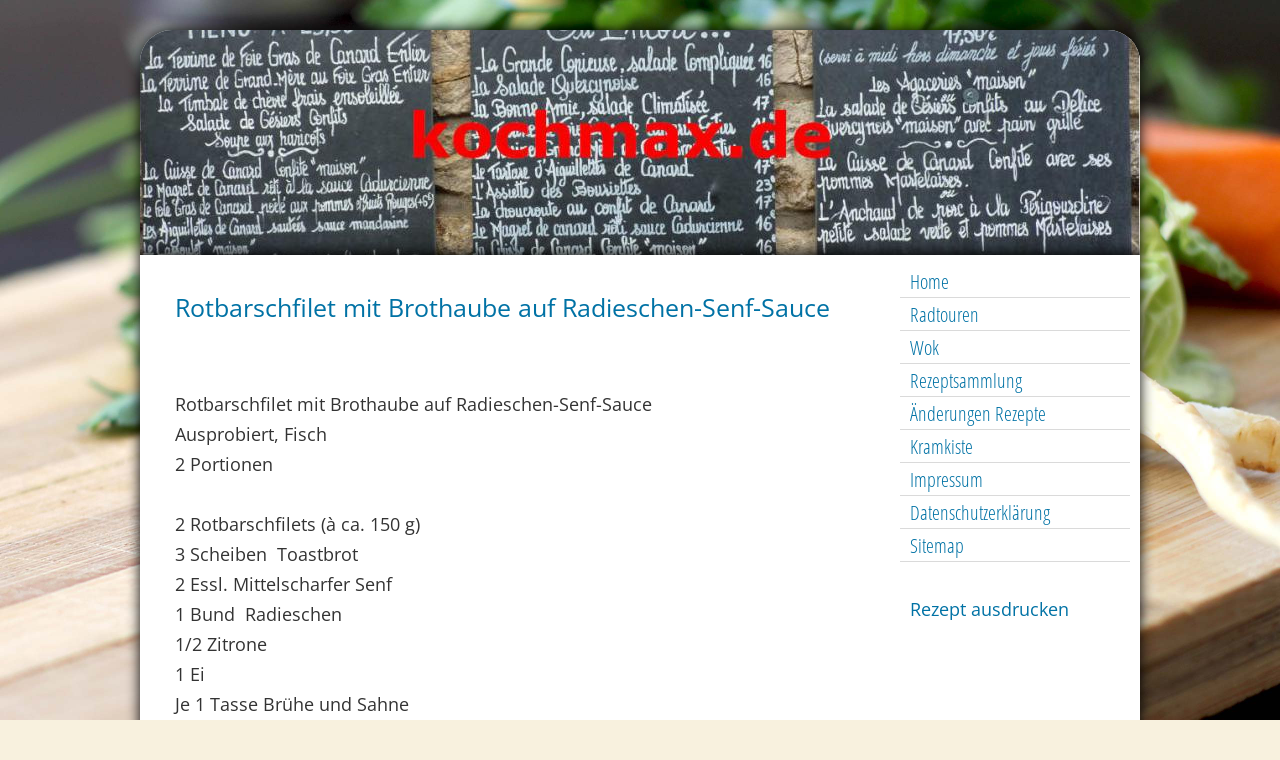

--- FILE ---
content_type: text/html; charset=UTF-8
request_url: https://www.kochmax.de/rotbarschfilet-mit-brothaube-auf-radieschen-senf-sauce.html
body_size: 6425
content:
<!DOCTYPE html>
<html lang="de">
<head>
	<meta charset="UTF-8">
	<link rel="preconnect" href="https://resources.page4.com" crossorigin="anonymous"/>
	<title>kochmax.de - Rotbarschfilet mit Brothaube auf Radieschen-Senf-Sauce</title>
	<meta name="msapplication-config" content="none"/>
	<meta name="viewport" content="width=device-width, initial-scale=1" />
	<meta name="author" content="Max Thiell" />
	<meta name="description" content="echt lecker" />
	<meta property="og:title" content="kochmax.de - Rotbarschfilet mit Brothaube auf Radieschen-Senf-Sauce" />
	<meta property="og:description" content="echt lecker" />
	<meta property="og:type" content="website" />
	<meta property="og:url" content="https://www.kochmax.de/rotbarschfilet-mit-brothaube-auf-radieschen-senf-sauce.html" />
	<link rel="stylesheet" type="text/css" id="p4_layout_style" href="/layout-1-b1ad4cce17-278c08ac.css" />
	<link rel="stylesheet" type="text/css" href="/system/templates/client.css.german?278c08ac" />
	<link rel="stylesheet" type="text/css" href="/system/mods/mod.cookie_consent.css?278c08ac" />
	<link rel="stylesheet" type="text/css" href="/system/widgets/widgets.css?278c08ac" />
	<script src="/system/shared/ext/jquery.js?278c08ac" type="text/javascript"></script>
	<script src="/system/mods/mod.layout_to_top.js?278c08ac" type="text/javascript" defer></script>
	<script src="/system/widgets/widgets.js?278c08ac" type="text/javascript"></script>
	<style type="text/css">
	.p4-cnt-richtext hr {color:inherit;border: 1px solid currentColor;}
#cnt33159 .widget-header-empty {--wdg-layout_height: var(--design-head_1-size);--wdg-layout_margin: var(--design-head_1-margin);--wdg-layout_bg_color: var(--design-head_1-color);--wdg-layout_bg_image: var(--design-head_1-image);--wdg-layout_bg_image_size: var(--design-head_1-image_size);--wdg-layout_bg_image_repeat: var(--design-head_1-image_repeat);--wdg-layout_bg_image_position: var(--design-head_1-image_position);--wdg-layout_border_color: var(--design-head_1-border_color);--wdg-layout_border_style: var(--design-head_1-border_style);--wdg-layout_border_width: var(--design-head_1-border_width);--wdg-layout_border_bmode: var(--design-head_1-border_bmode);--wdg-layout_border_radius: var(--design-head_1-border_radius);--wdg-layout_border_cmode: var(--design-head_1-border_cmode);--wdg-layout_wrap_bg_color: var(--design-head_1-wrap-color);--wdg-layout_wrap_bg_image: var(--design-head_1-wrap-image);--wdg-layout_wrap_bg_image_size: var(--design-head_1-wrap-image_size);--wdg-layout_wrap_bg_image_repeat: var(--design-head_1-wrap-image_repeat);--wdg-layout_wrap_bg_image_position: var(--design-head_1-wrap-image_position);--wdg-layout_border_wrap_color: var(--design-head_1-wrap-border_color);--wdg-layout_border_wrap_style: var(--design-head_1-wrap-border_style);--wdg-layout_border_wrap_width: var(--design-head_1-wrap-border_width);--wdg-layout_border_wrap_bmode: var(--design-head_1-wrap-border_bmode);--wdg-layout_border_wrap_radius: var(--design-head_1-wrap-border_radius);--wdg-layout_border_wrap_cmode: var(--design-head_1-wrap-border_cmode);}
#cnt310 .dCol:nth-child(1),#cnt14845 .dCol:nth-child(1),#cnt16044 .dCol:nth-child(1),#cnt1731 .dCol:nth-child(1),#cnt537 .dCol:nth-child(1) {width:100%;}
.font-1, .font-2, .font-3, .font-4 {margin-bottom: 20px;}
	</style>
	<script type="text/javascript">const lazyLoadContentImages=c=>{document.querySelectorAll("#cnt"+c+" img").forEach(a=>{var b=a.getAttribute("src");b.includes("_c100_100")&&(b=b.replace("_c100_100","_c"+Math.round(a.clientWidth*Math.min(2,window.devicePixelRatio?window.devicePixelRatio:1))+"_"+Math.round(a.clientHeight*Math.min(2,window.devicePixelRatio?window.devicePixelRatio:1))),a.setAttribute("src",b),a.style.width=Math.round(a.clientWidth)+"px")})};
const lazyLoadBackgroundImages=(n,d="g",o=0,a=0)=>{const e=document.querySelectorAll(n);e.forEach(n=>{var e,i=getComputedStyle(n);"fixed"===i.backgroundAttachment&&(o=window.innerWidth,a=window.innerHeight);const t=i.backgroundImage;t&&t.includes("_c100_100")&&(e=Math.min(window.innerWidth,Math.round(o||n.clientWidth))*Math.min(2,window.devicePixelRatio||1),i=Math.min(window.innerHeight,Math.round(a||n.clientHeight))*Math.min(2,window.devicePixelRatio||1),n.style.backgroundImage=t.replace("_c100_100","_"+d+e+"_"+i))})};


var p4SiteConfig = {'privConsent': {'text':'','link_text':'','button_allow':'','button_deny':'','mode': 2, 'link': "/datenschutzerklaerung.html"}};

</script>
	

</head>
<body class="p4_layout_1 c4p-layout-1 c4p_background_99 responsive"><div class="c4p_main_margin">	<div id="c4p_main" class="p4-layout-element c4p_main_width c4p_background_0 c4p_border_0"  >				<header aria-label="Kopfzeile" id="c4p_head_1" class="p4-layout-element c4p_head_1_height c4p_background_1 c4p_border_1 c4p_page_image c4p_head_1_margin"  >	<div id="c4p_head_1_cnt"><div class="layout-widget-wrap"><div id="cnt33159" class="dCon p4-cnt-widget ">
<div class="widget-base widget-header-empty">
    

<div class="wrap">
</div>
        
        
</div></div></div></div>		</header>									<div class="p4-flex-box layout-flex-parent">									<div id="c4p_sidebar_2" class="p4-flex-static c4p_background_5 c4p_border_5 c4p_sidebar_2_ctr c4p_sidebar_2_width c4p_sidebar_2_margin "  >				<div id="c4p_sidebar_2_cnt" class="c4p_autoheight">					<div role="navigation" aria-label="Hauptnavigation" class="c4p_nav_vertical c4p_nav_3 c4p_subnav_1 c4p_subnav_2 c4p_subnav_3 nav3"><ul class="nav_l_0"><li class="nav_n"><a href="/" title="">Home</a></li><li class="nav_n"><a href="/radtouren.html" title="">Radtouren</a></li><li class="nav_n"><a href="/wok.html" title="">Wok</a></li><li class="nav_n"><a href="/rezeptsammlung.html" title="">Rezeptsammlung</a></li><li class="nav_n"><a href="/änderungen-2016-wiederherstellung.html" title="">Änderungen Rezepte</a></li><li class="nav_n"><a href="/kramkiste.html" title="">Kramkiste</a></li><li class="nav_n"><a href="/impressum.html" title="">Impressum</a></li><li class="nav_n"><a href="/datenschutzerklaerung.html" title="">Datenschutzerklärung</a></li><li class="nav_n"><a href="/neue-seite-2.html" title="">Sitemap</a></li></ul></div><div role="complementary" class="dCtr p4-container p4-static-container" id="cnt1" data-content-id="1"><div id="cnt310" class="dRow p4-row " data-column-count="1">
	<div class="row__background "></div>
	<div class="row__column-wrap">
		<div id="cnt311" class="dCol"><div id="cnt7653" class="dCon p4-cnt-xhtml"><a href="javascript:window.print();">Rezept ausdrucken</a>

</div></div>

	</div>
</div></div>				</div>			</div>					<div id="c4p_center_cnt" class="c4p_background_2 c4p_border_2 c4p_autoheight_master p4-flex-dynamic"  >	<div id="cnt14844" role="main" class="dCtr"><div id="cnt14845" class="dRow p4-row " data-column-count="1">
	<div class="row__background "></div>
	<div class="row__column-wrap">
		<div id="cnt14846" class="dCol"><div id="cnt14847" class="dCon p4-cnt-headline"><h1 class="font-1 p4-align-text-left">Rotbarschfilet mit Brothaube auf Radieschen-Senf-Sauce</h1>
</div><div id="cnt14848" class="dCon p4-cnt-richtext"><div><p>Rotbarschfilet mit Brothaube auf Radieschen-Senf-Sauce<br />Ausprobiert, Fisch<br />2 Portionen<br /><br />2 Rotbarschfilets (&agrave; ca. 150 g)<br />3 Scheiben&nbsp; Toastbrot<br />2 Essl. Mittelscharfer Senf<br />1 Bund&nbsp; Radieschen<br />1/2 Zitrone<br />1 Ei<br />Je 1 Tasse Br&uuml;he und Sahne<br />Salz, Pfeffer<br />1 Essl. Mehl; ca.<br />2 Essl. Butter; bis 1/2 mehr<br /><br />QUELLE <br />Alexander Hermann<br />Kochzeit; Zabert Sandmann<br />ISBN 3-93023-66-8<br /><br /><br /><br />Die Fischfilets mit Salz, Pfeffer und etwas Zitronensaft w&uuml;rzen. Die Brotscheiben entrinden und in nicht zu feine W&uuml;rfel schneiden. Nun den Fisch von einer Seite mit Mehl best&auml;uben, anschliessend mit der Mehlseite in das verquirlte Ei legen und mit der Eiseite auf die Brotw&uuml;rfel dr&uuml;cken. Dabei darauf achten, dass die Brotw&uuml;rfel eng beieinander liegen, damit eine geschlossene Brotw&uuml;rfelhaube entsteht.<br /><br />Die Butter in einer Pfanne zerlassen und den Rotbarsch auf der Cro&ucirc;tonseite bei mittlerer Hitze so lange braten, bis die Brotw&uuml;rfel goldbraun sind. Das Fischfilet wenden.<br /><br />Im vorgeheizten Backofen bei 160 &deg;C (Umluft 140 &deg;C) ca. 5 Minuten fertig garen.<br /><br />In einem kleinen Topf die Br&uuml;he und die Sahne aufkochen, mit Salz und Pfeffer abschmecken. Den Senf dazugeben, die Sauce mit dem Stabmixer kurz aufsch&auml;umen und beiseite stellen. Die Radieschen putzen, waschen und vierteln.<br /><br />Kurz vor dem Anrichten die Radieschen ca. 30 Sekunden in kochendem Salzwasser blanchieren, anschliessend sofort heiss auf die Teller geben. Die Radieschen mit der aufgesch&auml;umten Senfsauce &uuml;bergiessen und den Fisch darauf anrichten.<br /><br />Anmerkung: das geht einfacher als sich das liest! Das n&auml;chstemal statt der Sahne, saure Sahne (10%) nehmen.<br /><br /><br /><br /></p></div></div></div>

	</div>
</div></div>
</div>							</div>			<footer id="c4p_foot_1" class="p4-layout-element c4p_foot_1_height c4p_foot_1_ctr c4p_background_3 c4p_border_3 c4p_foot_1_margin"  >	<div class="dCtr p4-container p4-static-container" id="cnt6" data-content-id="6"><div id="cnt16044" class="dRow p4-row " data-column-count="1">
	<div class="row__background "></div>
	<div class="row__column-wrap">
		<div id="cnt16045" class="dCol p4-column">&nbsp;</div>

	</div>
</div><div id="cnt1731" class="dRow p4-row " data-column-count="1">
	<div class="row__background "></div>
	<div class="row__column-wrap">
		<div id="cnt1732" class="dCol p4-column">&nbsp;</div>

	</div>
</div><div id="cnt537" class="dRow p4-row " data-column-count="1">
	<div class="row__background "></div>
	<div class="row__column-wrap">
		<div id="cnt538" class="dCol p4-column">&nbsp;</div>

	</div>
</div></div></footer>					</div></div><aside id="c4p_copyright" role="complementary" aria-hidden="true">Created with <a class="c4p_cr_link" style="color:#000000" href="https://de.page4.com" title="Zur page4 Seite.Achtung Sie verlassen die aktuelle Seite.">page4</a>&nbsp;&nbsp;<a class="c4p_cr_link" href="/admin.php" style="color:#000000" title="Login">Login</a></aside><section id="p4-mobile-nav" class="style-1" aria-hidden="true">	<header>		<a href="/" class="title" aria-label="Zur Startseite" title="Zur Startseite" tabindex="-1">			kochmax.de		</a>		<a href="/" class="cart" aria-label="Zum Warenkorb" title="Zum Warenkorb" tabindex="-1">			<svg xmlns="http://www.w3.org/2000/svg" viewBox="0 0 24 24" width="24" height="24"><defs><style>.cls-1{fill:none;}</style></defs><path class="cls-1" d="M0,0H24V24H0ZM18.31,6l-2.76,5Z"/><path d="M7,18a2,2,0,1,0,2,2A2,2,0,0,0,7,18Z"/><path d="M17,18a2,2,0,1,0,2,2A2,2,0,0,0,17,18Z"/><path d="M7.17,14.75l0-.12L8.1,13h7.45a2,2,0,0,0,1.75-1l3.86-7L19.42,4h0l-1.1,2-2.76,5h-7l-.13-.27L6.16,6l-1-2L4.27,2H1V4H3l3.6,7.59L5.25,14A1.93,1.93,0,0,0,5,15a2,2,0,0,0,2,2H19V15H7.42A.25.25,0,0,1,7.17,14.75Z"/></svg>			<span>0</span>		</a>		<div class="toggle">			<svg class="menu_btn" xmlns="http://www.w3.org/2000/svg" height="24" viewBox="0 0 24 24" width="24"><path d="M0 0h24v24H0z" fill="none"/><path d="M3 18h18v-2H3v2zm0-5h18v-2H3v2zm0-7v2h18V6H3z"/></svg><svg class="close_btn" xmlns="http://www.w3.org/2000/svg" height="24" viewBox="0 0 24 24" width="24"><path d="M0 0h24v24H0z" fill="none"/><path d="M19 6.41L17.59 5 12 10.59 6.41 5 5 6.41 10.59 12 5 17.59 6.41 19 12 13.41 17.59 19 19 17.59 13.41 12z"/></svg>		</div>	</header>	<nav>		<ul><li class="nav_n" data-type="page-index"><a href="/"  tabindex="-1">Home </a></li><li class="nav_n" data-type="page"><a href="/radtouren.html"  tabindex="-1">Radtouren </a>	<div class="toggle">		<svg xmlns="http://www.w3.org/2000/svg" height="24" viewBox="0 0 24 24" width="24"><path d="M0 0h24v24H0z" fill="none"/><path d="M7.41 15.41L12 10.83l4.59 4.58L18 14l-6-6-6 6z"/></svg>		<svg xmlns="http://www.w3.org/2000/svg" height="24" viewBox="0 0 24 24" width="24"><path d="M0 0h24v24H0V0z" fill="none"/><path d="M7.41 8.59L12 13.17l4.59-4.58L18 10l-6 6-6-6 1.41-1.41z"/></svg>	</div>	<ul class="level-1">		<li class="nav_n" data-type="page"><a href="/radtour-2015.html" title="" data-isparent="1" tabindex="-1">Radtour 2015</a>	<div class="toggle">		<svg xmlns="http://www.w3.org/2000/svg" height="24" viewBox="0 0 24 24" width="24"><path d="M0 0h24v24H0z" fill="none"/><path d="M7.41 15.41L12 10.83l4.59 4.58L18 14l-6-6-6 6z"/></svg>		<svg xmlns="http://www.w3.org/2000/svg" height="24" viewBox="0 0 24 24" width="24"><path d="M0 0h24v24H0V0z" fill="none"/><path d="M7.41 8.59L12 13.17l4.59-4.58L18 10l-6 6-6-6 1.41-1.41z"/></svg>	</div>	<ul class="level-2">		<li class="nav_n" data-type="page"><a href="/bilder-radtour-2015.html" title="" tabindex="-1">Bilder Radtour 2015</a></li>	</ul></li><li class="nav_n" data-type="page"><a href="/radtour-2014.html" title="" data-isparent="1" tabindex="-1">Radtour 2014</a>	<div class="toggle">		<svg xmlns="http://www.w3.org/2000/svg" height="24" viewBox="0 0 24 24" width="24"><path d="M0 0h24v24H0z" fill="none"/><path d="M7.41 15.41L12 10.83l4.59 4.58L18 14l-6-6-6 6z"/></svg>		<svg xmlns="http://www.w3.org/2000/svg" height="24" viewBox="0 0 24 24" width="24"><path d="M0 0h24v24H0V0z" fill="none"/><path d="M7.41 8.59L12 13.17l4.59-4.58L18 10l-6 6-6-6 1.41-1.41z"/></svg>	</div>	<ul class="level-2">		<li class="nav_n" data-type="page"><a href="/bilder-radtour-2014.html" title="" tabindex="-1">Bilder Radtour 2014</a></li>	</ul></li><li class="nav_n" data-type="page"><a href="/radtour-2013.html" title="" data-isparent="1" tabindex="-1">Radtour 2013</a>	<div class="toggle">		<svg xmlns="http://www.w3.org/2000/svg" height="24" viewBox="0 0 24 24" width="24"><path d="M0 0h24v24H0z" fill="none"/><path d="M7.41 15.41L12 10.83l4.59 4.58L18 14l-6-6-6 6z"/></svg>		<svg xmlns="http://www.w3.org/2000/svg" height="24" viewBox="0 0 24 24" width="24"><path d="M0 0h24v24H0V0z" fill="none"/><path d="M7.41 8.59L12 13.17l4.59-4.58L18 10l-6 6-6-6 1.41-1.41z"/></svg>	</div>	<ul class="level-2">		<li class="nav_n" data-type="page"><a href="/bilder-radtour-2013.html" title="" tabindex="-1">Bilder Radtour 2013</a></li>	</ul></li><li class="nav_n" data-type="page"><a href="/radtour-2012.html" title="" data-isparent="1" tabindex="-1">Radtour 2012</a>	<div class="toggle">		<svg xmlns="http://www.w3.org/2000/svg" height="24" viewBox="0 0 24 24" width="24"><path d="M0 0h24v24H0z" fill="none"/><path d="M7.41 15.41L12 10.83l4.59 4.58L18 14l-6-6-6 6z"/></svg>		<svg xmlns="http://www.w3.org/2000/svg" height="24" viewBox="0 0 24 24" width="24"><path d="M0 0h24v24H0V0z" fill="none"/><path d="M7.41 8.59L12 13.17l4.59-4.58L18 10l-6 6-6-6 1.41-1.41z"/></svg>	</div>	<ul class="level-2">		<li class="nav_n" data-type="page"><a href="/bilder-radtour-2012.html" title="" tabindex="-1">Bilder Radtour  2012</a></li>	</ul></li><li class="nav_n" data-type="page"><a href="/radtour-2010.html" title="" data-isparent="1" tabindex="-1">Radtour 2010</a>	<div class="toggle">		<svg xmlns="http://www.w3.org/2000/svg" height="24" viewBox="0 0 24 24" width="24"><path d="M0 0h24v24H0z" fill="none"/><path d="M7.41 15.41L12 10.83l4.59 4.58L18 14l-6-6-6 6z"/></svg>		<svg xmlns="http://www.w3.org/2000/svg" height="24" viewBox="0 0 24 24" width="24"><path d="M0 0h24v24H0V0z" fill="none"/><path d="M7.41 8.59L12 13.17l4.59-4.58L18 10l-6 6-6-6 1.41-1.41z"/></svg>	</div>	<ul class="level-2">		<li class="nav_n" data-type="page"><a href="/bilder-radtour-2010.html" title="" tabindex="-1">Bilder Radtour 2010</a></li>	</ul></li><li class="nav_n" data-type="page"><a href="/radtour-2009.html" title="" data-isparent="1" tabindex="-1">Radtour 2009</a>	<div class="toggle">		<svg xmlns="http://www.w3.org/2000/svg" height="24" viewBox="0 0 24 24" width="24"><path d="M0 0h24v24H0z" fill="none"/><path d="M7.41 15.41L12 10.83l4.59 4.58L18 14l-6-6-6 6z"/></svg>		<svg xmlns="http://www.w3.org/2000/svg" height="24" viewBox="0 0 24 24" width="24"><path d="M0 0h24v24H0V0z" fill="none"/><path d="M7.41 8.59L12 13.17l4.59-4.58L18 10l-6 6-6-6 1.41-1.41z"/></svg>	</div>	<ul class="level-2">		<li class="nav_n" data-type="page"><a href="/bilder-radtour-2009.html" title="" tabindex="-1">Bilder Radtour 2009</a></li>	</ul></li><li class="nav_n" data-type="page"><a href="/radtour-2007.html" title="" tabindex="-1">Radtour 2007</a></li><li class="nav_n" data-type="page"><a href="/radtour-2005.html" title="" data-isparent="1" tabindex="-1">Radtour 2005</a>	<div class="toggle">		<svg xmlns="http://www.w3.org/2000/svg" height="24" viewBox="0 0 24 24" width="24"><path d="M0 0h24v24H0z" fill="none"/><path d="M7.41 15.41L12 10.83l4.59 4.58L18 14l-6-6-6 6z"/></svg>		<svg xmlns="http://www.w3.org/2000/svg" height="24" viewBox="0 0 24 24" width="24"><path d="M0 0h24v24H0V0z" fill="none"/><path d="M7.41 8.59L12 13.17l4.59-4.58L18 10l-6 6-6-6 1.41-1.41z"/></svg>	</div>	<ul class="level-2">		<li class="nav_n" data-type="page"><a href="/bilder-radtour-2005.html" title="" tabindex="-1">Bilder Radtour 2005</a></li>	</ul></li><li class="nav_n" data-type="page"><a href="/radtour-2003.html" title="" tabindex="-1">Radtour 2003</a></li><li class="nav_n" data-type="page"><a href="/radtour-2001.html" title="" data-isparent="1" tabindex="-1">Radtour 2001</a>	<div class="toggle">		<svg xmlns="http://www.w3.org/2000/svg" height="24" viewBox="0 0 24 24" width="24"><path d="M0 0h24v24H0z" fill="none"/><path d="M7.41 15.41L12 10.83l4.59 4.58L18 14l-6-6-6 6z"/></svg>		<svg xmlns="http://www.w3.org/2000/svg" height="24" viewBox="0 0 24 24" width="24"><path d="M0 0h24v24H0V0z" fill="none"/><path d="M7.41 8.59L12 13.17l4.59-4.58L18 10l-6 6-6-6 1.41-1.41z"/></svg>	</div>	<ul class="level-2">		<li class="nav_n" data-type="page"><a href="/bilder-radtour-2001.html" title="" tabindex="-1">Bilder Radtour 2001</a></li>	</ul></li>	</ul></li><li class="nav_n" data-type="page"><a href="/wok.html"  tabindex="-1">Wok </a>	<div class="toggle">		<svg xmlns="http://www.w3.org/2000/svg" height="24" viewBox="0 0 24 24" width="24"><path d="M0 0h24v24H0z" fill="none"/><path d="M7.41 15.41L12 10.83l4.59 4.58L18 14l-6-6-6 6z"/></svg>		<svg xmlns="http://www.w3.org/2000/svg" height="24" viewBox="0 0 24 24" width="24"><path d="M0 0h24v24H0V0z" fill="none"/><path d="M7.41 8.59L12 13.17l4.59-4.58L18 10l-6 6-6-6 1.41-1.41z"/></svg>	</div>	<ul class="level-1">		<li class="nav_n" data-type="page"><a href="/wok-wie.html" title="" tabindex="-1">Wok - Wie?</a></li><li class="nav_n" data-type="page"><a href="/wok-kram.html" title="" tabindex="-1">Wok - Kram</a></li><li class="nav_n" data-type="page"><a href="/wok-raechern.html" title="" tabindex="-1">Wok - Räuchern</a></li>	</ul></li><li class="nav_n" data-type="page"><a href="/rezeptsammlung.html"  tabindex="-1">Rezeptsammlung </a>	<div class="toggle">		<svg xmlns="http://www.w3.org/2000/svg" height="24" viewBox="0 0 24 24" width="24"><path d="M0 0h24v24H0z" fill="none"/><path d="M7.41 15.41L12 10.83l4.59 4.58L18 14l-6-6-6 6z"/></svg>		<svg xmlns="http://www.w3.org/2000/svg" height="24" viewBox="0 0 24 24" width="24"><path d="M0 0h24v24H0V0z" fill="none"/><path d="M7.41 8.59L12 13.17l4.59-4.58L18 10l-6 6-6-6 1.41-1.41z"/></svg>	</div>	<ul class="level-1">		<li class="nav_n" data-type="page"><a href="/vorspeisen.html" title="" tabindex="-1">Vorspeisen</a></li><li class="nav_n" data-type="page"><a href="/salate.html" title="" tabindex="-1">Salate</a></li><li class="nav_n" data-type="page"><a href="/suppe.html" title="" tabindex="-1">Suppen</a></li><li class="nav_n" data-type="page"><a href="/fleisch.html" title="" tabindex="-1">Fleisch</a></li><li class="nav_n" data-type="page"><a href="/fisch.html" title="" tabindex="-1">Fisch</a></li><li class="nav_n" data-type="page"><a href="/fleischfrei.html" title="" tabindex="-1">Fleischfrei</a></li><li class="nav_n" data-type="page"><a href="/beilagen.html" title="" tabindex="-1">Beilagen</a></li><li class="nav_n" data-type="page"><a href="/saucen.html" title="" tabindex="-1">Saucen</a></li><li class="nav_n" data-type="page"><a href="/sonstiges.html" title="" tabindex="-1">Sonstiges</a></li><li class="nav_n" data-type="page"><a href="/dessert.html" title="" tabindex="-1">Dessert</a></li><li class="nav_n" data-type="page"><a href="/wok-rezepte.html" title="" tabindex="-1">Wok-Rezepte</a></li>	</ul></li><li class="nav_n" data-type="page"><a href="/änderungen-2016-wiederherstellung.html"  tabindex="-1">Änderungen Rezepte </a>	<div class="toggle">		<svg xmlns="http://www.w3.org/2000/svg" height="24" viewBox="0 0 24 24" width="24"><path d="M0 0h24v24H0z" fill="none"/><path d="M7.41 15.41L12 10.83l4.59 4.58L18 14l-6-6-6 6z"/></svg>		<svg xmlns="http://www.w3.org/2000/svg" height="24" viewBox="0 0 24 24" width="24"><path d="M0 0h24v24H0V0z" fill="none"/><path d="M7.41 8.59L12 13.17l4.59-4.58L18 10l-6 6-6-6 1.41-1.41z"/></svg>	</div>	<ul class="level-1">		<li class="nav_n" data-type="page"><a href="/änderungen-2015.html" title="" tabindex="-1">Änderungen 2015</a></li><li class="nav_n" data-type="page"><a href="/änderungen-2014.html" title="" tabindex="-1">Änderungen 2014</a></li><li class="nav_n" data-type="page"><a href="/änderungen-2013.html" title="" tabindex="-1">Änderungen 2013</a></li><li class="nav_n" data-type="page"><a href="/änderungen-2012.html" title="" tabindex="-1">Änderungen 2012</a></li><li class="nav_n" data-type="page"><a href="/änderungen-2011.html" title="" tabindex="-1">Änderungen 2011</a></li><li class="nav_n" data-type="page"><a href="/änderungen-2010.html" title="" tabindex="-1">Änderungen 2010</a></li><li class="nav_n" data-type="page"><a href="/änderungen-2009.html" title="" tabindex="-1">Änderungen 2009</a></li><li class="nav_n" data-type="page"><a href="/änderungen-2008.html" title="" tabindex="-1">Änderungen 2008</a></li><li class="nav_n" data-type="page"><a href="/änderungen-2007.html" title="" tabindex="-1">Änderungen 2007</a></li><li class="nav_n" data-type="page"><a href="/änderungen-2006.html" title="" tabindex="-1">Änderungen 2006</a></li><li class="nav_n" data-type="page"><a href="/änderungen-2005.html" title="" tabindex="-1">Änderungen 2005</a></li><li class="nav_n" data-type="page"><a href="/änderungen-2004.html" title="" tabindex="-1">Änderungen 2004</a></li><li class="nav_n" data-type="page"><a href="/änderungen-2003.html" title="" tabindex="-1">Änderungen 2003</a></li><li class="nav_n" data-type="page"><a href="/rezepte-sumpf.html" title="" tabindex="-1">Rezepte-Sumpf</a></li>	</ul></li><li class="nav_n" data-type="page"><a href="/kramkiste.html"  tabindex="-1">Kramkiste </a>	<div class="toggle">		<svg xmlns="http://www.w3.org/2000/svg" height="24" viewBox="0 0 24 24" width="24"><path d="M0 0h24v24H0z" fill="none"/><path d="M7.41 15.41L12 10.83l4.59 4.58L18 14l-6-6-6 6z"/></svg>		<svg xmlns="http://www.w3.org/2000/svg" height="24" viewBox="0 0 24 24" width="24"><path d="M0 0h24v24H0V0z" fill="none"/><path d="M7.41 8.59L12 13.17l4.59-4.58L18 10l-6 6-6-6 1.41-1.41z"/></svg>	</div>	<ul class="level-1">		<li class="nav_n" data-type="page"><a href="/garten.html" title="" tabindex="-1">Garten</a></li>	</ul></li><li class="nav_n" data-type="page"><a href="/impressum.html"  tabindex="-1">Impressum </a></li><li class="nav_n" data-type="page"><a href="/datenschutzerklaerung.html"  tabindex="-1">Datenschutzerklärung </a></li><li class="nav_n" data-type="page"><a href="/neue-seite-2.html"  tabindex="-1">Sitemap </a></li></ul>					</nav></section><script>function toggleMobileMenu() {	document.querySelector("body").classList.toggle("mobile-nav-open");}function localAnchor(e) {	document.querySelector("#p4-mobile-nav header .toggle").click();	let href = this.href;	window.setTimeout(function() {document.location.replace(href);}, 50);	return false;}function toggleParent(e) {	const domParent = this.parentNode;	const shouldBeOpen = !domParent.classList.contains("open");	const domSiblings = domParent.parentNode.children;	for(let i = 0; i < domSiblings.length; i++) {		domSiblings[i].classList.remove("open");		let domSubmenu = domSiblings[i].querySelector("ul");		if (domSubmenu && domSubmenu.style.maxHeight) {			domSubmenu.style.maxHeight = null;		}	}	if (shouldBeOpen) {		domParent.classList.toggle("open");		let domSubmenu = domParent.querySelector("ul");		if (domSubmenu) {			domSubmenu.style.maxHeight = domSubmenu.scrollHeight + "px";			let domParents = [];			let domCurrentParent = domSubmenu.parentNode.parentNode;			while(domCurrentParent.style.maxHeight) {				domCurrentParent.style.maxHeight = "none";				domParents.push(domCurrentParent);				domCurrentParent = domCurrentParent.parentNode.parentNode;			}			window.setTimeout(function() {				for(let i = 0; i < domParents.length; i++) {					domParents[i].style.maxHeight = domParents[i].scrollHeight + "px";				}			}, 500);		}	}	e.preventDefault();	return false;}document.querySelectorAll("#p4-mobile-nav header .toggle")[0].addEventListener("click", toggleMobileMenu);const toggleButtons = document.querySelectorAll("#p4-mobile-nav ul .toggle");for(let i = 0; i < toggleButtons.length; i++) {	toggleButtons[i].addEventListener("click", toggleParent);}const domFolders = document.querySelectorAll("#p4-mobile-nav [data-type='folder']");for(let i = 0; i < domFolders.length; i++) {	domFolders[i].children[0].addEventListener("click", toggleParent);}const domChainParents = document.querySelectorAll("#p4-mobile-nav .nav_c");for(let i = 0; i < domChainParents.length; i++) {	domChainParents[i].classList.toggle("open");	const ul = domChainParents[i].querySelector("ul");	if (ul)		domChainParents[i].querySelector("ul").style.maxHeight = "none";}const domLocalLinks = document.querySelectorAll("#p4-mobile-nav a[href*='#']");for(let i = 0; i < domLocalLinks.length; i++) {	domLocalLinks[i].addEventListener("click", localAnchor);}</script>
<script type="text/javascript">!function(){let e={mode:1,text:"Um unsere Website f\xfcr Sie optimal zu gestalten und fortlaufend verbessern zu k\xf6nnen, verwenden wir Cookies. Sind Sie damit einverstanden?",title:"Cookie-Einstellungen",link_text:"Weitere&nbsp;Informationen",link:"",button_allow:"Ja,&nbsp;ich&nbsp;bin&nbsp;einverstanden",button_deny:"Ablehnen"};function t(){let t=document.createElement("div");t.className="privconsent-box privconsent-mode-"+e.mode,t.setAttribute("aria-label",e.title),t.setAttribute("role","dialog"),t.style.display="none";let n=document.createElement("button");n.className="privconsent-button",n.innerHTML=e.button_deny,n.ariaLabel="Alle Cookies ablehnen",n.type="button",n.tabIndex=0;let o=document.createElement("button");o.className="privconsent-button",o.innerHTML=e.button_allow,o.ariaLabel="Alle Cookies akzeptieren",o.type="button",o.tabIndex=0;let i=e.text;""!==e.link&&(i+=' <a aria-label="Datenschutzerkl\xe4rung und Cookierichtlinie" class="privconsent-link" href="'+e.link+'">'+e.link_text+"</a>");let l=document.createElement("div");l.className="privconsent-info",l.innerHTML=i,t.appendChild(l),t.appendChild(n),t.appendChild(o),document.body.insertBefore(t,document.body.firstChild),n.addEventListener("click",function(){sessionStorage.setItem("privconsent","deny"),t.parentNode.removeChild(t)}),o.addEventListener("click",function(){t.parentNode.removeChild(t),function e(t){let n=new Date;n.setDate(n.getDate()+365);let o=[t+"=1","expires="+n.toUTCString(),"path=/","secure","samesite=lax"];document.cookie=o.join(";")}("privconsent"),document.location.reload()}),[n,o].forEach(e=>{e.addEventListener("keydown",function(t){("Enter"===t.key||" "===t.key)&&(t.preventDefault(),e.click())})})}function n(e){let t="; "+document.cookie,n=t.split("; "+e+"=");return 2===n.length&&"1"===n.pop().split(";").shift()}void 0!==window.p4SiteConfig&&"privConsent"in window.p4SiteConfig&&(e.link=e.link||p4SiteConfig.privConsent.link,e.link_text=p4SiteConfig.privConsent.link_text||e.link_text,e.mode=p4SiteConfig.privConsent.mode||e.mode,e.button_allow=p4SiteConfig.privConsent.button_allow||e.button_allow,e.button_deny=p4SiteConfig.privConsent.button_deny||e.button_deny,e.text=p4SiteConfig.privConsent.text||e.text,n("privconsent")||sessionStorage.getItem("privconsent")||t(),window.addEventListener("load",function(){(n("privconsent")||sessionStorage.getItem("privconsent"))&&n("privconsent")?(function e(){let t=document.querySelectorAll("[data-uses-cookies='1']");for(let n=0;n<t.length;n++){let o=t[n].parentNode;t[n].parentNode.innerHTML=t[n].childNodes[0].data;let i=o.querySelectorAll("script");i.forEach(e=>{let t=document.createElement("script");Array.from(e.attributes).forEach(e=>{t.setAttribute(e.name,e.value)}),t.text=e.text,e.parentNode.replaceChild(t,e)})}"function"==typeof window.p4ActivateGA&&window.p4ActivateGA()}(),"function"==typeof window.p4AllowCookies&&window.p4AllowCookies()):function e(){let t=document.querySelectorAll("[data-placeholder-cookies='1']");for(let n=0;n<t.length;n++)t[n].style.display="block"}()})),window.resetConsent=function e(){sessionStorage.removeItem("privconsent"),document.cookie="privconsent=; expires=Thu, 01 Jan 1970 00:00:01 GMT;",document.location.reload()},window.privacy_consent=t}();
</script>

</body></html>